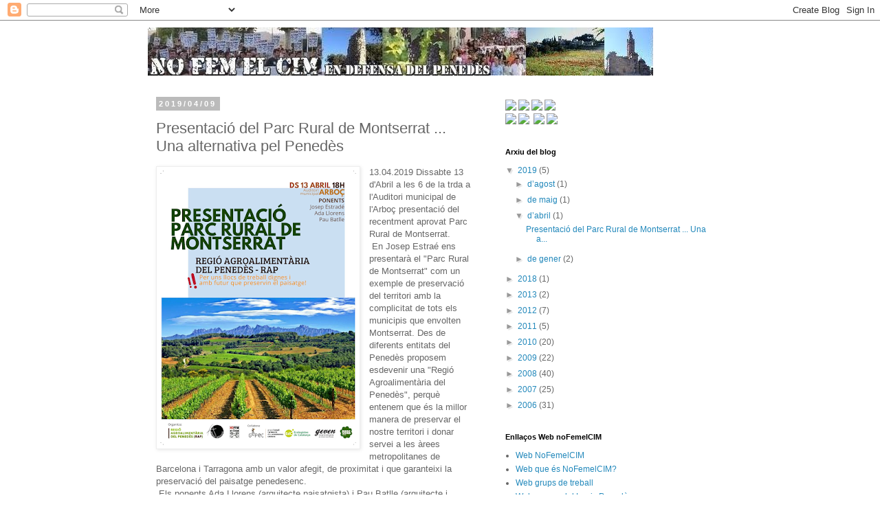

--- FILE ---
content_type: text/html; charset=UTF-8
request_url: http://www.nofemelcim.org/2019/04/presentacio-del-parc-rural-de.html
body_size: 12782
content:
<!DOCTYPE html>
<html class='v2' dir='ltr' xmlns='http://www.w3.org/1999/xhtml' xmlns:b='http://www.google.com/2005/gml/b' xmlns:data='http://www.google.com/2005/gml/data' xmlns:expr='http://www.google.com/2005/gml/expr'>
<head>
<link href='https://www.blogger.com/static/v1/widgets/335934321-css_bundle_v2.css' rel='stylesheet' type='text/css'/>
<meta content='IE=EmulateIE7' http-equiv='X-UA-Compatible'/>
<meta content='width=1100' name='viewport'/>
<meta content='text/html; charset=UTF-8' http-equiv='Content-Type'/>
<meta content='blogger' name='generator'/>
<link href='http://www.nofemelcim.org/favicon.ico' rel='icon' type='image/x-icon'/>
<link href='http://www.nofemelcim.org/2019/04/presentacio-del-parc-rural-de.html' rel='canonical'/>
<link rel="alternate" type="application/atom+xml" title="Bloc NoFemelCIM - Atom" href="http://www.nofemelcim.org/feeds/posts/default" />
<link rel="alternate" type="application/rss+xml" title="Bloc NoFemelCIM - RSS" href="http://www.nofemelcim.org/feeds/posts/default?alt=rss" />
<link rel="service.post" type="application/atom+xml" title="Bloc NoFemelCIM - Atom" href="https://www.blogger.com/feeds/33415627/posts/default" />

<link rel="alternate" type="application/atom+xml" title="Bloc NoFemelCIM - Atom" href="http://www.nofemelcim.org/feeds/781404660854165247/comments/default" />
<!--Can't find substitution for tag [blog.ieCssRetrofitLinks]-->
<link href='https://blogger.googleusercontent.com/img/b/R29vZ2xl/AVvXsEjjKN4pVzFxMI7QhbelJQFMcrXYKMCOY2M_gfl5yLLa8OOrtjNaG09E0fzN0PE2q6nGqsA62FrZM4BRT8I-4RB6bv4CEswIawP4vCaGDS2ldpSZcIoQO2QzEaICMJAE5w-gIkIX/s400/2019.04.13+Presentacio+Par+Rural+de+Montserrat.png' rel='image_src'/>
<meta content='http://www.nofemelcim.org/2019/04/presentacio-del-parc-rural-de.html' property='og:url'/>
<meta content='Presentació del Parc Rural de Montserrat ... Una alternativa pel Penedès' property='og:title'/>
<meta content='  13.04.2019 Dissabte 13 d&#39;Abril a les 6 de la trda a l&#39;Auditori municipal de l&#39;Arboç presentació del recentment aprovat Parc Rural de Monts...' property='og:description'/>
<meta content='https://blogger.googleusercontent.com/img/b/R29vZ2xl/AVvXsEjjKN4pVzFxMI7QhbelJQFMcrXYKMCOY2M_gfl5yLLa8OOrtjNaG09E0fzN0PE2q6nGqsA62FrZM4BRT8I-4RB6bv4CEswIawP4vCaGDS2ldpSZcIoQO2QzEaICMJAE5w-gIkIX/w1200-h630-p-k-no-nu/2019.04.13+Presentacio+Par+Rural+de+Montserrat.png' property='og:image'/>
<title>Bloc NoFemelCIM: Presentació del Parc Rural de Montserrat ... Una alternativa pel Penedès</title>
<style id='page-skin-1' type='text/css'><!--
/*
-----------------------------------------------
Blogger Template Style
Name:     Simple
Designer: Blogger
URL:      www.blogger.com
----------------------------------------------- */
/* Content
----------------------------------------------- */
body {
font: normal normal 12px 'Trebuchet MS', Trebuchet, Verdana, sans-serif;
color: #666666;
background: #ffffff none repeat scroll top left;
padding: 0 0 0 0;
}
html body .region-inner {
min-width: 0;
max-width: 100%;
width: auto;
}
h2 {
font-size: 22px;
}
a:link {
text-decoration:none;
color: #2288bb;
}
a:visited {
text-decoration:none;
color: #888888;
}
a:hover {
text-decoration:underline;
color: #33aaff;
}
.body-fauxcolumn-outer .fauxcolumn-inner {
background: transparent none repeat scroll top left;
_background-image: none;
}
.body-fauxcolumn-outer .cap-top {
position: absolute;
z-index: 1;
height: 400px;
width: 100%;
}
.body-fauxcolumn-outer .cap-top .cap-left {
width: 100%;
background: transparent none repeat-x scroll top left;
_background-image: none;
}
.content-outer {
-moz-box-shadow: 0 0 0 rgba(0, 0, 0, .15);
-webkit-box-shadow: 0 0 0 rgba(0, 0, 0, .15);
-goog-ms-box-shadow: 0 0 0 #333333;
box-shadow: 0 0 0 rgba(0, 0, 0, .15);
margin-bottom: 1px;
}
.content-inner {
padding: 10px 40px;
}
.content-inner {
background-color: #ffffff;
}
/* Header
----------------------------------------------- */
.header-outer {
background: transparent none repeat-x scroll 0 -400px;
_background-image: none;
}
.Header h1 {
font: normal normal 40px 'Trebuchet MS',Trebuchet,Verdana,sans-serif;
color: #000000;
text-shadow: 0 0 0 rgba(0, 0, 0, .2);
}
.Header h1 a {
color: #000000;
}
.Header .description {
font-size: 18px;
color: #000000;
}
.header-inner .Header .titlewrapper {
padding: 22px 0;
}
.header-inner .Header .descriptionwrapper {
padding: 0 0;
}
/* Tabs
----------------------------------------------- */
.tabs-inner .section:first-child {
border-top: 0 solid #dddddd;
}
.tabs-inner .section:first-child ul {
margin-top: -1px;
border-top: 1px solid #dddddd;
border-left: 1px solid #dddddd;
border-right: 1px solid #dddddd;
}
.tabs-inner .widget ul {
background: transparent none repeat-x scroll 0 -800px;
_background-image: none;
border-bottom: 1px solid #dddddd;
margin-top: 0;
margin-left: -30px;
margin-right: -30px;
}
.tabs-inner .widget li a {
display: inline-block;
padding: .6em 1em;
font: normal normal 12px 'Trebuchet MS', Trebuchet, Verdana, sans-serif;
color: #000000;
border-left: 1px solid #ffffff;
border-right: 1px solid #dddddd;
}
.tabs-inner .widget li:first-child a {
border-left: none;
}
.tabs-inner .widget li.selected a, .tabs-inner .widget li a:hover {
color: #000000;
background-color: #eeeeee;
text-decoration: none;
}
/* Columns
----------------------------------------------- */
.main-outer {
border-top: 0 solid transparent;
}
.fauxcolumn-left-outer .fauxcolumn-inner {
border-right: 1px solid transparent;
}
.fauxcolumn-right-outer .fauxcolumn-inner {
border-left: 1px solid transparent;
}
/* Headings
----------------------------------------------- */
div.widget > h2,
div.widget h2.title {
margin: 0 0 1em 0;
font: normal bold 11px 'Trebuchet MS',Trebuchet,Verdana,sans-serif;
color: #000000;
}
/* Widgets
----------------------------------------------- */
.widget .zippy {
color: #999999;
text-shadow: 2px 2px 1px rgba(0, 0, 0, .1);
}
.widget .popular-posts ul {
list-style: none;
}
/* Posts
----------------------------------------------- */
h2.date-header {
font: normal bold 11px Arial, Tahoma, Helvetica, FreeSans, sans-serif;
}
.date-header span {
background-color: #bbbbbb;
color: #ffffff;
padding: 0.4em;
letter-spacing: 3px;
margin: inherit;
}
.main-inner {
padding-top: 35px;
padding-bottom: 65px;
}
.main-inner .column-center-inner {
padding: 0 0;
}
.main-inner .column-center-inner .section {
margin: 0 1em;
}
.post {
margin: 0 0 45px 0;
}
h3.post-title, .comments h4 {
font: normal normal 22px 'Trebuchet MS',Trebuchet,Verdana,sans-serif;
margin: .75em 0 0;
}
.post-body {
font-size: 110%;
line-height: 1.4;
position: relative;
}
.post-body img, .post-body .tr-caption-container, .Profile img, .Image img,
.BlogList .item-thumbnail img {
padding: 2px;
background: #ffffff;
border: 1px solid #eeeeee;
-moz-box-shadow: 1px 1px 5px rgba(0, 0, 0, .1);
-webkit-box-shadow: 1px 1px 5px rgba(0, 0, 0, .1);
box-shadow: 1px 1px 5px rgba(0, 0, 0, .1);
}
.post-body img, .post-body .tr-caption-container {
padding: 5px;
}
.post-body .tr-caption-container {
color: #666666;
}
.post-body .tr-caption-container img {
padding: 0;
background: transparent;
border: none;
-moz-box-shadow: 0 0 0 rgba(0, 0, 0, .1);
-webkit-box-shadow: 0 0 0 rgba(0, 0, 0, .1);
box-shadow: 0 0 0 rgba(0, 0, 0, .1);
}
.post-header {
margin: 0 0 1.5em;
line-height: 1.6;
font-size: 90%;
}
.post-footer {
margin: 20px -2px 0;
padding: 5px 10px;
color: #666666;
background-color: #eeeeee;
border-bottom: 1px solid #eeeeee;
line-height: 1.6;
font-size: 90%;
}
#comments .comment-author {
padding-top: 1.5em;
border-top: 1px solid transparent;
background-position: 0 1.5em;
}
#comments .comment-author:first-child {
padding-top: 0;
border-top: none;
}
.avatar-image-container {
margin: .2em 0 0;
}
#comments .avatar-image-container img {
border: 1px solid #eeeeee;
}
/* Comments
----------------------------------------------- */
.comments .comments-content .icon.blog-author {
background-repeat: no-repeat;
background-image: url([data-uri]);
}
.comments .comments-content .loadmore a {
border-top: 1px solid #999999;
border-bottom: 1px solid #999999;
}
.comments .comment-thread.inline-thread {
background-color: #eeeeee;
}
.comments .continue {
border-top: 2px solid #999999;
}
/* Accents
---------------------------------------------- */
.section-columns td.columns-cell {
border-left: 1px solid transparent;
}
.blog-pager {
background: transparent url(http://www.blogblog.com/1kt/simple/paging_dot.png) repeat-x scroll top center;
}
.blog-pager-older-link, .home-link,
.blog-pager-newer-link {
background-color: #ffffff;
padding: 5px;
}
.footer-outer {
border-top: 1px dashed #bbbbbb;
}
/* Mobile
----------------------------------------------- */
body.mobile  {
background-size: auto;
}
.mobile .body-fauxcolumn-outer {
background: transparent none repeat scroll top left;
}
.mobile .body-fauxcolumn-outer .cap-top {
background-size: 100% auto;
}
.mobile .content-outer {
-webkit-box-shadow: 0 0 3px rgba(0, 0, 0, .15);
box-shadow: 0 0 3px rgba(0, 0, 0, .15);
}
.mobile .tabs-inner .widget ul {
margin-left: 0;
margin-right: 0;
}
.mobile .post {
margin: 0;
}
.mobile .main-inner .column-center-inner .section {
margin: 0;
}
.mobile .date-header span {
padding: 0.1em 10px;
margin: 0 -10px;
}
.mobile h3.post-title {
margin: 0;
}
.mobile .blog-pager {
background: transparent none no-repeat scroll top center;
}
.mobile .footer-outer {
border-top: none;
}
.mobile .main-inner, .mobile .footer-inner {
background-color: #ffffff;
}
.mobile-index-contents {
color: #666666;
}
.mobile-link-button {
background-color: #2288bb;
}
.mobile-link-button a:link, .mobile-link-button a:visited {
color: #ffffff;
}
.mobile .tabs-inner .section:first-child {
border-top: none;
}
.mobile .tabs-inner .PageList .widget-content {
background-color: #eeeeee;
color: #000000;
border-top: 1px solid #dddddd;
border-bottom: 1px solid #dddddd;
}
.mobile .tabs-inner .PageList .widget-content .pagelist-arrow {
border-left: 1px solid #dddddd;
}

--></style>
<style id='template-skin-1' type='text/css'><!--
body {
min-width: 930px;
}
.content-outer, .content-fauxcolumn-outer, .region-inner {
min-width: 930px;
max-width: 930px;
_width: 930px;
}
.main-inner .columns {
padding-left: 0;
padding-right: 360px;
}
.main-inner .fauxcolumn-center-outer {
left: 0;
right: 360px;
/* IE6 does not respect left and right together */
_width: expression(this.parentNode.offsetWidth -
parseInt("0") -
parseInt("360px") + 'px');
}
.main-inner .fauxcolumn-left-outer {
width: 0;
}
.main-inner .fauxcolumn-right-outer {
width: 360px;
}
.main-inner .column-left-outer {
width: 0;
right: 100%;
margin-left: -0;
}
.main-inner .column-right-outer {
width: 360px;
margin-right: -360px;
}
#layout {
min-width: 0;
}
#layout .content-outer {
min-width: 0;
width: 800px;
}
#layout .region-inner {
min-width: 0;
width: auto;
}
--></style>
<link href='http://sites.google.com/site/nofemelcim2/_/rsrc/1293911875251/home2006/favicon.ico' rel='shortcut icon'/>
<link href='http://sites.google.com/site/nofemelcim2/_/rsrc/1293911875251/home2006/favicon.ico' rel='shortcut icon' type='image/vnd.microsoft.icon'/>
<link href='http://sites.google.com/site/nofemelcim2/_/rsrc/1293911875251/home2006/favicon.ico' rel='icon'/>
<link href='http://sites.google.com/site/nofemelcim2/_/rsrc/1293911875251/home2006/favicon.ico' rel='icon' type='image/vnd.microsoft.icon'/>
<link href='https://www.blogger.com/dyn-css/authorization.css?targetBlogID=33415627&amp;zx=7bf92d33-3e69-41fa-9ad5-b1c82c22110f' media='none' onload='if(media!=&#39;all&#39;)media=&#39;all&#39;' rel='stylesheet'/><noscript><link href='https://www.blogger.com/dyn-css/authorization.css?targetBlogID=33415627&amp;zx=7bf92d33-3e69-41fa-9ad5-b1c82c22110f' rel='stylesheet'/></noscript>
<meta name='google-adsense-platform-account' content='ca-host-pub-1556223355139109'/>
<meta name='google-adsense-platform-domain' content='blogspot.com'/>

</head>
<body class='loading variant-simplysimple'>
<div class='navbar section' id='navbar'><div class='widget Navbar' data-version='1' id='Navbar1'><script type="text/javascript">
    function setAttributeOnload(object, attribute, val) {
      if(window.addEventListener) {
        window.addEventListener('load',
          function(){ object[attribute] = val; }, false);
      } else {
        window.attachEvent('onload', function(){ object[attribute] = val; });
      }
    }
  </script>
<div id="navbar-iframe-container"></div>
<script type="text/javascript" src="https://apis.google.com/js/platform.js"></script>
<script type="text/javascript">
      gapi.load("gapi.iframes:gapi.iframes.style.bubble", function() {
        if (gapi.iframes && gapi.iframes.getContext) {
          gapi.iframes.getContext().openChild({
              url: 'https://www.blogger.com/navbar/33415627?po\x3d781404660854165247\x26origin\x3dhttp://www.nofemelcim.org',
              where: document.getElementById("navbar-iframe-container"),
              id: "navbar-iframe"
          });
        }
      });
    </script><script type="text/javascript">
(function() {
var script = document.createElement('script');
script.type = 'text/javascript';
script.src = '//pagead2.googlesyndication.com/pagead/js/google_top_exp.js';
var head = document.getElementsByTagName('head')[0];
if (head) {
head.appendChild(script);
}})();
</script>
</div></div>
<div class='body-fauxcolumns'>
<div class='fauxcolumn-outer body-fauxcolumn-outer'>
<div class='cap-top'>
<div class='cap-left'></div>
<div class='cap-right'></div>
</div>
<div class='fauxborder-left'>
<div class='fauxborder-right'></div>
<div class='fauxcolumn-inner'>
</div>
</div>
<div class='cap-bottom'>
<div class='cap-left'></div>
<div class='cap-right'></div>
</div>
</div>
</div>
<div class='content'>
<div class='content-fauxcolumns'>
<div class='fauxcolumn-outer content-fauxcolumn-outer'>
<div class='cap-top'>
<div class='cap-left'></div>
<div class='cap-right'></div>
</div>
<div class='fauxborder-left'>
<div class='fauxborder-right'></div>
<div class='fauxcolumn-inner'>
</div>
</div>
<div class='cap-bottom'>
<div class='cap-left'></div>
<div class='cap-right'></div>
</div>
</div>
</div>
<div class='content-outer'>
<div class='content-cap-top cap-top'>
<div class='cap-left'></div>
<div class='cap-right'></div>
</div>
<div class='fauxborder-left content-fauxborder-left'>
<div class='fauxborder-right content-fauxborder-right'></div>
<div class='content-inner'>
<header>
<div class='header-outer'>
<div class='header-cap-top cap-top'>
<div class='cap-left'></div>
<div class='cap-right'></div>
</div>
<div class='fauxborder-left header-fauxborder-left'>
<div class='fauxborder-right header-fauxborder-right'></div>
<div class='region-inner header-inner'>
<div class='header section' id='header'><div class='widget Header' data-version='1' id='Header1'>
<div id='header-inner'>
<a href='http://www.nofemelcim.org/' style='display: block'>
<img alt='Bloc NoFemelCIM' height='70px; ' id='Header1_headerimg' src='https://blogger.googleusercontent.com/img/b/R29vZ2xl/AVvXsEh8uBxvwNq1luBQPRb6pvAk0YTedRw8XHncKctedIeJVDMvuOCNGuGu7VKCwtrYTUXvYKtPwmiVB6QLTynTdnWOUmQtx7K9NkNuRHSipIFiBPCxahg0KtVNcYd1wRRpB3Xo30eg/s740/customLogo.gif' style='display: block' width='735px; '/>
</a>
</div>
</div></div>
</div>
</div>
<div class='header-cap-bottom cap-bottom'>
<div class='cap-left'></div>
<div class='cap-right'></div>
</div>
</div>
</header>
<div class='tabs-outer'>
<div class='tabs-cap-top cap-top'>
<div class='cap-left'></div>
<div class='cap-right'></div>
</div>
<div class='fauxborder-left tabs-fauxborder-left'>
<div class='fauxborder-right tabs-fauxborder-right'></div>
<div class='region-inner tabs-inner'>
<div class='tabs no-items section' id='crosscol'></div>
<div class='tabs no-items section' id='crosscol-overflow'></div>
</div>
</div>
<div class='tabs-cap-bottom cap-bottom'>
<div class='cap-left'></div>
<div class='cap-right'></div>
</div>
</div>
<div class='main-outer'>
<div class='main-cap-top cap-top'>
<div class='cap-left'></div>
<div class='cap-right'></div>
</div>
<div class='fauxborder-left main-fauxborder-left'>
<div class='fauxborder-right main-fauxborder-right'></div>
<div class='region-inner main-inner'>
<div class='columns fauxcolumns'>
<div class='fauxcolumn-outer fauxcolumn-center-outer'>
<div class='cap-top'>
<div class='cap-left'></div>
<div class='cap-right'></div>
</div>
<div class='fauxborder-left'>
<div class='fauxborder-right'></div>
<div class='fauxcolumn-inner'>
</div>
</div>
<div class='cap-bottom'>
<div class='cap-left'></div>
<div class='cap-right'></div>
</div>
</div>
<div class='fauxcolumn-outer fauxcolumn-left-outer'>
<div class='cap-top'>
<div class='cap-left'></div>
<div class='cap-right'></div>
</div>
<div class='fauxborder-left'>
<div class='fauxborder-right'></div>
<div class='fauxcolumn-inner'>
</div>
</div>
<div class='cap-bottom'>
<div class='cap-left'></div>
<div class='cap-right'></div>
</div>
</div>
<div class='fauxcolumn-outer fauxcolumn-right-outer'>
<div class='cap-top'>
<div class='cap-left'></div>
<div class='cap-right'></div>
</div>
<div class='fauxborder-left'>
<div class='fauxborder-right'></div>
<div class='fauxcolumn-inner'>
</div>
</div>
<div class='cap-bottom'>
<div class='cap-left'></div>
<div class='cap-right'></div>
</div>
</div>
<!-- corrects IE6 width calculation -->
<div class='columns-inner'>
<div class='column-center-outer'>
<div class='column-center-inner'>
<div class='main section' id='main'><div class='widget Blog' data-version='1' id='Blog1'>
<div class='blog-posts hfeed'>

          <div class="date-outer">
        
<h2 class='date-header'><span>2019/04/09</span></h2>

          <div class="date-posts">
        
<div class='post-outer'>
<div class='post hentry uncustomized-post-template' itemprop='blogPost' itemscope='itemscope' itemtype='http://schema.org/BlogPosting'>
<meta content='https://blogger.googleusercontent.com/img/b/R29vZ2xl/AVvXsEjjKN4pVzFxMI7QhbelJQFMcrXYKMCOY2M_gfl5yLLa8OOrtjNaG09E0fzN0PE2q6nGqsA62FrZM4BRT8I-4RB6bv4CEswIawP4vCaGDS2ldpSZcIoQO2QzEaICMJAE5w-gIkIX/s400/2019.04.13+Presentacio+Par+Rural+de+Montserrat.png' itemprop='image_url'/>
<meta content='33415627' itemprop='blogId'/>
<meta content='781404660854165247' itemprop='postId'/>
<a name='781404660854165247'></a>
<h3 class='post-title entry-title' itemprop='name'>
Presentació del Parc Rural de Montserrat ... Una alternativa pel Penedès
</h3>
<div class='post-header'>
<div class='post-header-line-1'></div>
</div>
<div class='post-body entry-content' id='post-body-781404660854165247' itemprop='description articleBody'>
<div class="separator" style="clear: both; text-align: center;">
<a href="https://blogger.googleusercontent.com/img/b/R29vZ2xl/AVvXsEjjKN4pVzFxMI7QhbelJQFMcrXYKMCOY2M_gfl5yLLa8OOrtjNaG09E0fzN0PE2q6nGqsA62FrZM4BRT8I-4RB6bv4CEswIawP4vCaGDS2ldpSZcIoQO2QzEaICMJAE5w-gIkIX/s1600/2019.04.13+Presentacio+Par+Rural+de+Montserrat.png" imageanchor="1" style="clear: left; float: left; margin-bottom: 1em; margin-right: 1em;"><img border="0" data-original-height="1600" data-original-width="1140" height="400" src="https://blogger.googleusercontent.com/img/b/R29vZ2xl/AVvXsEjjKN4pVzFxMI7QhbelJQFMcrXYKMCOY2M_gfl5yLLa8OOrtjNaG09E0fzN0PE2q6nGqsA62FrZM4BRT8I-4RB6bv4CEswIawP4vCaGDS2ldpSZcIoQO2QzEaICMJAE5w-gIkIX/s400/2019.04.13+Presentacio+Par+Rural+de+Montserrat.png" width="285" /></a></div>
13.04.2019 Dissabte 13 d'Abril a les 6 de la trda a l'Auditori municipal de l'Arboç presentació del recentment aprovat Parc Rural de Montserrat.<br />
&nbsp;En Josep Estraé ens presentarà el "Parc Rural de Montserrat" com un exemple de preservació del territori amb la complicitat de tots els municipis que envolten Montserrat. Des de diferents entitats del Penedès proposem esdevenir una "Regió Agroalimentària del Penedès", perquè entenem que és la millor manera de preservar el nostre territori i donar servei a les àrees metropolitanes de Barcelona i Tarragona amb un valor afegit, de proximitat i que garanteixi la preservació del paisatge penedesenc.<br />
&nbsp;Els ponents Ada Llorens (arquitecte paisatgista) i Pau Batlle (arquitecte i membre de la plataforma ciutadana No Fem el CIM) ens exposaran els avantatges que pot comportar la creació d&#8217;una regió agroalimentària del Penedès, per desenvolupar una activitat en el territori respectuosa amb el paisatge dels espais agraris i forestals penedesencs. Proposaran que el futur del Penedès passi per ser l&#8217;espai de producció agroalimentària per a les àrees metropolitanes de Barcelona i Tarragona, promocionant els conceptes de proximitat, qualitat, desenvolupament respectuós amb l&#8217;entorn i la potenciació de l&#8217;enoturisme. Entenem que d&#8217;aquesta manera podríem evitar que el Penedès es convertís en un espai dedicat a la logística, amb llocs de treball pocs qualificats i només com a zona de pas d&#8217;infraestructures.<br />
<br />
<b>&nbsp;Amb els ponents:</b><br />
- Josep Estradé (impulsor parc rural de Montserrat)<br />
&nbsp;- Ada Llorens (arquitecte paisatgista)<br />
&nbsp;- Pau Batlle (arquitecte i activista de NoFemelCIM)<br />
<br />
<a href="https://blogger.googleusercontent.com/img/b/R29vZ2xl/AVvXsEhJHsKOMplo0J-Sl652rcWBwxJabrpBywasoLPo5gZ4Vd0S1gxF3-vBg8HZukNQT-ANRQ20EQZvbgdYN1So_KZ_R_g04NsUk7zp-uG3H8eJZP1rG6LETvsJ1xJTx6HEx0j2pxXd/s1600/RAP+-+Regio+Agroalimentaria+del+Penedes3.JPG" imageanchor="1" style="clear: left; float: left; margin-bottom: 1em; margin-right: 1em;"><img border="0" data-original-height="196" data-original-width="364" height="171" src="https://blogger.googleusercontent.com/img/b/R29vZ2xl/AVvXsEhJHsKOMplo0J-Sl652rcWBwxJabrpBywasoLPo5gZ4Vd0S1gxF3-vBg8HZukNQT-ANRQ20EQZvbgdYN1So_KZ_R_g04NsUk7zp-uG3H8eJZP1rG6LETvsJ1xJTx6HEx0j2pxXd/s320/RAP+-+Regio+Agroalimentaria+del+Penedes3.JPG" width="320" /></a><br />
<b>Organitza:</b><br />
- RAP (Regió Agroalimentària del Penedès)<br />
- Ateneu Arbocenc<br />
- No Fem el CIM<br />
<b>&nbsp;Col&#183;labora:</b><br />
&nbsp;- EdC (Ecologistes de Catalunya)<br />
- Bosc Verd (Col&#183;lectiu Ecologista de l'Alt Penedès)<br />
- Geven (Grup d'Ecologistes del Vendrell i el Baix Penedès)<br />
- GEPEC (Grup d'Estudi i Protecció dels Ecosistemes Catalans)
<div style='clear: both;'></div>
</div>
<div class='post-footer'>
<div class='post-footer-line post-footer-line-1'>
<span class='post-author vcard'>
Publicat per
<span class='fn' itemprop='author' itemscope='itemscope' itemtype='http://schema.org/Person'>
<meta content='https://www.blogger.com/profile/09612722205828955374' itemprop='url'/>
<a class='g-profile' href='https://www.blogger.com/profile/09612722205828955374' rel='author' title='author profile'>
<span itemprop='name'>No Fem el CIM</span>
</a>
</span>
</span>
<span class='post-timestamp'>
a
<meta content='http://www.nofemelcim.org/2019/04/presentacio-del-parc-rural-de.html' itemprop='url'/>
<a class='timestamp-link' href='http://www.nofemelcim.org/2019/04/presentacio-del-parc-rural-de.html' rel='bookmark' title='permanent link'><abbr class='published' itemprop='datePublished' title='2019-04-09T22:27:00Z'>10:27 p.&#8239;m.</abbr></a>
</span>
<span class='post-comment-link'>
</span>
<span class='post-icons'>
<span class='item-control blog-admin pid-1530251480'>
<a href='https://www.blogger.com/post-edit.g?blogID=33415627&postID=781404660854165247&from=pencil' title='Modificar el missatge'>
<img alt='' class='icon-action' height='18' src='https://resources.blogblog.com/img/icon18_edit_allbkg.gif' width='18'/>
</a>
</span>
</span>
<div class='post-share-buttons goog-inline-block'>
<a class='goog-inline-block share-button sb-email' href='https://www.blogger.com/share-post.g?blogID=33415627&postID=781404660854165247&target=email' target='_blank' title='Envia per correu electrònic'><span class='share-button-link-text'>Envia per correu electrònic</span></a><a class='goog-inline-block share-button sb-blog' href='https://www.blogger.com/share-post.g?blogID=33415627&postID=781404660854165247&target=blog' onclick='window.open(this.href, "_blank", "height=270,width=475"); return false;' target='_blank' title='BlogThis!'><span class='share-button-link-text'>BlogThis!</span></a><a class='goog-inline-block share-button sb-twitter' href='https://www.blogger.com/share-post.g?blogID=33415627&postID=781404660854165247&target=twitter' target='_blank' title='Comparteix a X'><span class='share-button-link-text'>Comparteix a X</span></a><a class='goog-inline-block share-button sb-facebook' href='https://www.blogger.com/share-post.g?blogID=33415627&postID=781404660854165247&target=facebook' onclick='window.open(this.href, "_blank", "height=430,width=640"); return false;' target='_blank' title='Comparteix a Facebook'><span class='share-button-link-text'>Comparteix a Facebook</span></a><a class='goog-inline-block share-button sb-pinterest' href='https://www.blogger.com/share-post.g?blogID=33415627&postID=781404660854165247&target=pinterest' target='_blank' title='Comparteix a Pinterest'><span class='share-button-link-text'>Comparteix a Pinterest</span></a>
</div>
</div>
<div class='post-footer-line post-footer-line-2'>
<span class='post-labels'>
Etiquetes de comentaris:
<a href='http://www.nofemelcim.org/search/label/Arbo%C3%A7' rel='tag'>Arboç</a>,
<a href='http://www.nofemelcim.org/search/label/Banyeres' rel='tag'>Banyeres</a>,
<a href='http://www.nofemelcim.org/search/label/Catalonia' rel='tag'>Catalonia</a>,
<a href='http://www.nofemelcim.org/search/label/Catalunya' rel='tag'>Catalunya</a>,
<a href='http://www.nofemelcim.org/search/label/CUP' rel='tag'>CUP</a>,
<a href='http://www.nofemelcim.org/search/label/ERC' rel='tag'>ERC</a>,
<a href='http://www.nofemelcim.org/search/label/Europe' rel='tag'>Europe</a>,
<a href='http://www.nofemelcim.org/search/label/ICV' rel='tag'>ICV</a>,
<a href='http://www.nofemelcim.org/search/label/LOGIS' rel='tag'>LOGIS</a>,
<a href='http://www.nofemelcim.org/search/label/Logistica' rel='tag'>Logistica</a>,
<a href='http://www.nofemelcim.org/search/label/Logistics' rel='tag'>Logistics</a>,
<a href='http://www.nofemelcim.org/search/label/Mediterranian' rel='tag'>Mediterranian</a>,
<a href='http://www.nofemelcim.org/search/label/NoFemelCIM' rel='tag'>NoFemelCIM</a>,
<a href='http://www.nofemelcim.org/search/label/PDeCAT' rel='tag'>PDeCAT</a>,
<a href='http://www.nofemelcim.org/search/label/Penedes' rel='tag'>Penedes</a>,
<a href='http://www.nofemelcim.org/search/label/PSC' rel='tag'>PSC</a>,
<a href='http://www.nofemelcim.org/search/label/Vendrell' rel='tag'>Vendrell</a>,
<a href='http://www.nofemelcim.org/search/label/Vilafranca' rel='tag'>Vilafranca</a>
</span>
</div>
<div class='post-footer-line post-footer-line-3'>
<span class='post-location'>
Ubicació:
<a href='https://maps.google.com/maps?q=43720+L%26%2339;Arbo%C3%A7,+Tarragona,+Spain@41.2659877,1.6020336999999927&z=10' target='_blank'>43720 L&#39;Arboç, Tarragona, Spain</a>
</span>
</div>
</div>
</div>
<div class='comments' id='comments'>
<a name='comments'></a>
<h4>Cap comentari:</h4>
<div id='Blog1_comments-block-wrapper'>
<dl class='avatar-comment-indent' id='comments-block'>
</dl>
</div>
<p class='comment-footer'>
<a href='https://www.blogger.com/comment/fullpage/post/33415627/781404660854165247' onclick=''>Publica un comentari a l'entrada</a>
</p>
</div>
</div>

        </div></div>
      
</div>
<div class='blog-pager' id='blog-pager'>
<span id='blog-pager-newer-link'>
<a class='blog-pager-newer-link' href='http://www.nofemelcim.org/2019/05/lalt-penedes-amb-la-regio-agraria-del.html' id='Blog1_blog-pager-newer-link' title='Entrada més recent'>Entrada més recent</a>
</span>
<span id='blog-pager-older-link'>
<a class='blog-pager-older-link' href='http://www.nofemelcim.org/2019/01/nofemelcim-exigeix-un-espai-agrari.html' id='Blog1_blog-pager-older-link' title='Entrada més antiga'>Entrada més antiga</a>
</span>
<a class='home-link' href='http://www.nofemelcim.org/'>Inici</a>
</div>
<div class='clear'></div>
<div class='post-feeds'>
<div class='feed-links'>
Subscriure's a:
<a class='feed-link' href='http://www.nofemelcim.org/feeds/781404660854165247/comments/default' target='_blank' type='application/atom+xml'>Comentaris del missatge (Atom)</a>
</div>
</div>
</div></div>
</div>
</div>
<div class='column-left-outer'>
<div class='column-left-inner'>
<aside>
</aside>
</div>
</div>
<div class='column-right-outer'>
<div class='column-right-inner'>
<aside>
<div class='sidebar section' id='sidebar-right-1'><div class='widget HTML' data-version='1' id='HTML1'>
<div class='widget-content'>
<div style="display: block; text-align: left;"><div style="display: block; text-align: left;"><a href="http://www.new.facebook.com/pages/Plataforma-NoFemelCIM/38020358676" rel="nofollow" style="color: rgb(40, 61, 136);" target="_blank"><img src="http://sites.google.com/site/nofemelcim2/_/rsrc/1271521039137/home2006/24_facebook.png" style="border-width: 0px; padding: 0px;" border="0" /></a>&nbsp;<div style="display: inline ! important; text-align: left;"><a href="http://www.youtube.com/nofemelcim" style="color: rgb(40, 61, 136);" target="_blank"><img src="http://sites.google.com/site/nofemelcim2/_/rsrc/1271521120107/home2006/24_youtube.png" style="border-width: 0px; padding: 0px;" border="0" /></a>&nbsp;<span style="color: rgb(51, 51, 153);"><div style="display: inline ! important; text-align: left;"><a href="http://nofemelcim.blogspot.com/" style="color: rgb(68, 90, 169);" target="_blank"><img src="http://sites.google.com/site/nofemelcim2/_/rsrc/1271520824512/home2006/24_blogger.jpg" style="border-width: 0px; padding: 0px;" border="0" /></a>&nbsp;<a href="http://www.flickr.com/photos/7690446@N05/tags/nofemelcim" target="_blank" rel="nofollow"><img src="http://sites.google.com/site/nofemelcim2/_/rsrc/1291073114969/home/flickr_logo.PNG" border="0" /></a></div></span></div></div><div style="display: block; text-align: left;"><span style="color: rgb(51, 51, 153);"><span style="color: rgb(51, 51, 153);"><a href="http://nofemelcim.blogspot.com/feeds/posts/default?alt=rss" rel="nofollow" style="color: rgb(68, 90, 169);" target="_blank"><img src="http://sites.google.com/site/nofemelcim2/_/rsrc/1271520930824/home2006/24_rss.png" style="border-width: 0px; padding: 0px;" border="0" /></a></span></span>&nbsp;<a href="http://www.twitter.com/nofemelcim/" target="_blank" rel="nofollow"><img src="http://sites.google.com/site/nofemelcim2/_/rsrc/1290984739921/home/logo_twitter.PNG" style="border-width: 0px; padding: 0px;" border="0" /></a>&nbsp;&nbsp;<span style="color: rgb(51, 51, 153);"><a href="http://ca.wikipedia.org/wiki/Plataforma_No_fem_el_CIM" rel="nofollow" style="color: rgb(68, 90, 169);" target="_blank"><img src="http://sites.google.com/site/nofemelcim2/_/rsrc/1271521383954/home2006/24_wikipedia.gif" style="border-width: 0px; padding: 0px;" border="0" /></a>&nbsp;</span><a href="http://www.vimeo.com/user5306421/videos" target="_blank" rel="nofollow"><img src="http://sites.google.com/site/nofemelcim2/_/rsrc/1291073336736/home/vimeo_logo.PNG" border="0" /></a></div></div>
</div>
<div class='clear'></div>
</div><div class='widget BlogArchive' data-version='1' id='BlogArchive1'>
<h2>Arxiu del blog</h2>
<div class='widget-content'>
<div id='ArchiveList'>
<div id='BlogArchive1_ArchiveList'>
<ul class='hierarchy'>
<li class='archivedate expanded'>
<a class='toggle' href='javascript:void(0)'>
<span class='zippy toggle-open'>

        &#9660;&#160;
      
</span>
</a>
<a class='post-count-link' href='http://www.nofemelcim.org/2019/'>
2019
</a>
<span class='post-count' dir='ltr'>(5)</span>
<ul class='hierarchy'>
<li class='archivedate collapsed'>
<a class='toggle' href='javascript:void(0)'>
<span class='zippy'>

        &#9658;&#160;
      
</span>
</a>
<a class='post-count-link' href='http://www.nofemelcim.org/2019/08/'>
d&#8217;agost
</a>
<span class='post-count' dir='ltr'>(1)</span>
</li>
</ul>
<ul class='hierarchy'>
<li class='archivedate collapsed'>
<a class='toggle' href='javascript:void(0)'>
<span class='zippy'>

        &#9658;&#160;
      
</span>
</a>
<a class='post-count-link' href='http://www.nofemelcim.org/2019/05/'>
de maig
</a>
<span class='post-count' dir='ltr'>(1)</span>
</li>
</ul>
<ul class='hierarchy'>
<li class='archivedate expanded'>
<a class='toggle' href='javascript:void(0)'>
<span class='zippy toggle-open'>

        &#9660;&#160;
      
</span>
</a>
<a class='post-count-link' href='http://www.nofemelcim.org/2019/04/'>
d&#8217;abril
</a>
<span class='post-count' dir='ltr'>(1)</span>
<ul class='posts'>
<li><a href='http://www.nofemelcim.org/2019/04/presentacio-del-parc-rural-de.html'>Presentació del Parc Rural de Montserrat ... Una a...</a></li>
</ul>
</li>
</ul>
<ul class='hierarchy'>
<li class='archivedate collapsed'>
<a class='toggle' href='javascript:void(0)'>
<span class='zippy'>

        &#9658;&#160;
      
</span>
</a>
<a class='post-count-link' href='http://www.nofemelcim.org/2019/01/'>
de gener
</a>
<span class='post-count' dir='ltr'>(2)</span>
</li>
</ul>
</li>
</ul>
<ul class='hierarchy'>
<li class='archivedate collapsed'>
<a class='toggle' href='javascript:void(0)'>
<span class='zippy'>

        &#9658;&#160;
      
</span>
</a>
<a class='post-count-link' href='http://www.nofemelcim.org/2018/'>
2018
</a>
<span class='post-count' dir='ltr'>(1)</span>
<ul class='hierarchy'>
<li class='archivedate collapsed'>
<a class='toggle' href='javascript:void(0)'>
<span class='zippy'>

        &#9658;&#160;
      
</span>
</a>
<a class='post-count-link' href='http://www.nofemelcim.org/2018/11/'>
de novembre
</a>
<span class='post-count' dir='ltr'>(1)</span>
</li>
</ul>
</li>
</ul>
<ul class='hierarchy'>
<li class='archivedate collapsed'>
<a class='toggle' href='javascript:void(0)'>
<span class='zippy'>

        &#9658;&#160;
      
</span>
</a>
<a class='post-count-link' href='http://www.nofemelcim.org/2013/'>
2013
</a>
<span class='post-count' dir='ltr'>(2)</span>
<ul class='hierarchy'>
<li class='archivedate collapsed'>
<a class='toggle' href='javascript:void(0)'>
<span class='zippy'>

        &#9658;&#160;
      
</span>
</a>
<a class='post-count-link' href='http://www.nofemelcim.org/2013/09/'>
de setembre
</a>
<span class='post-count' dir='ltr'>(2)</span>
</li>
</ul>
</li>
</ul>
<ul class='hierarchy'>
<li class='archivedate collapsed'>
<a class='toggle' href='javascript:void(0)'>
<span class='zippy'>

        &#9658;&#160;
      
</span>
</a>
<a class='post-count-link' href='http://www.nofemelcim.org/2012/'>
2012
</a>
<span class='post-count' dir='ltr'>(7)</span>
<ul class='hierarchy'>
<li class='archivedate collapsed'>
<a class='toggle' href='javascript:void(0)'>
<span class='zippy'>

        &#9658;&#160;
      
</span>
</a>
<a class='post-count-link' href='http://www.nofemelcim.org/2012/11/'>
de novembre
</a>
<span class='post-count' dir='ltr'>(1)</span>
</li>
</ul>
<ul class='hierarchy'>
<li class='archivedate collapsed'>
<a class='toggle' href='javascript:void(0)'>
<span class='zippy'>

        &#9658;&#160;
      
</span>
</a>
<a class='post-count-link' href='http://www.nofemelcim.org/2012/05/'>
de maig
</a>
<span class='post-count' dir='ltr'>(1)</span>
</li>
</ul>
<ul class='hierarchy'>
<li class='archivedate collapsed'>
<a class='toggle' href='javascript:void(0)'>
<span class='zippy'>

        &#9658;&#160;
      
</span>
</a>
<a class='post-count-link' href='http://www.nofemelcim.org/2012/04/'>
d&#8217;abril
</a>
<span class='post-count' dir='ltr'>(2)</span>
</li>
</ul>
<ul class='hierarchy'>
<li class='archivedate collapsed'>
<a class='toggle' href='javascript:void(0)'>
<span class='zippy'>

        &#9658;&#160;
      
</span>
</a>
<a class='post-count-link' href='http://www.nofemelcim.org/2012/03/'>
de març
</a>
<span class='post-count' dir='ltr'>(1)</span>
</li>
</ul>
<ul class='hierarchy'>
<li class='archivedate collapsed'>
<a class='toggle' href='javascript:void(0)'>
<span class='zippy'>

        &#9658;&#160;
      
</span>
</a>
<a class='post-count-link' href='http://www.nofemelcim.org/2012/02/'>
de febrer
</a>
<span class='post-count' dir='ltr'>(1)</span>
</li>
</ul>
<ul class='hierarchy'>
<li class='archivedate collapsed'>
<a class='toggle' href='javascript:void(0)'>
<span class='zippy'>

        &#9658;&#160;
      
</span>
</a>
<a class='post-count-link' href='http://www.nofemelcim.org/2012/01/'>
de gener
</a>
<span class='post-count' dir='ltr'>(1)</span>
</li>
</ul>
</li>
</ul>
<ul class='hierarchy'>
<li class='archivedate collapsed'>
<a class='toggle' href='javascript:void(0)'>
<span class='zippy'>

        &#9658;&#160;
      
</span>
</a>
<a class='post-count-link' href='http://www.nofemelcim.org/2011/'>
2011
</a>
<span class='post-count' dir='ltr'>(5)</span>
<ul class='hierarchy'>
<li class='archivedate collapsed'>
<a class='toggle' href='javascript:void(0)'>
<span class='zippy'>

        &#9658;&#160;
      
</span>
</a>
<a class='post-count-link' href='http://www.nofemelcim.org/2011/12/'>
de desembre
</a>
<span class='post-count' dir='ltr'>(1)</span>
</li>
</ul>
<ul class='hierarchy'>
<li class='archivedate collapsed'>
<a class='toggle' href='javascript:void(0)'>
<span class='zippy'>

        &#9658;&#160;
      
</span>
</a>
<a class='post-count-link' href='http://www.nofemelcim.org/2011/11/'>
de novembre
</a>
<span class='post-count' dir='ltr'>(1)</span>
</li>
</ul>
<ul class='hierarchy'>
<li class='archivedate collapsed'>
<a class='toggle' href='javascript:void(0)'>
<span class='zippy'>

        &#9658;&#160;
      
</span>
</a>
<a class='post-count-link' href='http://www.nofemelcim.org/2011/10/'>
d&#8217;octubre
</a>
<span class='post-count' dir='ltr'>(2)</span>
</li>
</ul>
<ul class='hierarchy'>
<li class='archivedate collapsed'>
<a class='toggle' href='javascript:void(0)'>
<span class='zippy'>

        &#9658;&#160;
      
</span>
</a>
<a class='post-count-link' href='http://www.nofemelcim.org/2011/07/'>
de juliol
</a>
<span class='post-count' dir='ltr'>(1)</span>
</li>
</ul>
</li>
</ul>
<ul class='hierarchy'>
<li class='archivedate collapsed'>
<a class='toggle' href='javascript:void(0)'>
<span class='zippy'>

        &#9658;&#160;
      
</span>
</a>
<a class='post-count-link' href='http://www.nofemelcim.org/2010/'>
2010
</a>
<span class='post-count' dir='ltr'>(20)</span>
<ul class='hierarchy'>
<li class='archivedate collapsed'>
<a class='toggle' href='javascript:void(0)'>
<span class='zippy'>

        &#9658;&#160;
      
</span>
</a>
<a class='post-count-link' href='http://www.nofemelcim.org/2010/12/'>
de desembre
</a>
<span class='post-count' dir='ltr'>(1)</span>
</li>
</ul>
<ul class='hierarchy'>
<li class='archivedate collapsed'>
<a class='toggle' href='javascript:void(0)'>
<span class='zippy'>

        &#9658;&#160;
      
</span>
</a>
<a class='post-count-link' href='http://www.nofemelcim.org/2010/11/'>
de novembre
</a>
<span class='post-count' dir='ltr'>(4)</span>
</li>
</ul>
<ul class='hierarchy'>
<li class='archivedate collapsed'>
<a class='toggle' href='javascript:void(0)'>
<span class='zippy'>

        &#9658;&#160;
      
</span>
</a>
<a class='post-count-link' href='http://www.nofemelcim.org/2010/10/'>
d&#8217;octubre
</a>
<span class='post-count' dir='ltr'>(5)</span>
</li>
</ul>
<ul class='hierarchy'>
<li class='archivedate collapsed'>
<a class='toggle' href='javascript:void(0)'>
<span class='zippy'>

        &#9658;&#160;
      
</span>
</a>
<a class='post-count-link' href='http://www.nofemelcim.org/2010/09/'>
de setembre
</a>
<span class='post-count' dir='ltr'>(1)</span>
</li>
</ul>
<ul class='hierarchy'>
<li class='archivedate collapsed'>
<a class='toggle' href='javascript:void(0)'>
<span class='zippy'>

        &#9658;&#160;
      
</span>
</a>
<a class='post-count-link' href='http://www.nofemelcim.org/2010/06/'>
de juny
</a>
<span class='post-count' dir='ltr'>(1)</span>
</li>
</ul>
<ul class='hierarchy'>
<li class='archivedate collapsed'>
<a class='toggle' href='javascript:void(0)'>
<span class='zippy'>

        &#9658;&#160;
      
</span>
</a>
<a class='post-count-link' href='http://www.nofemelcim.org/2010/05/'>
de maig
</a>
<span class='post-count' dir='ltr'>(2)</span>
</li>
</ul>
<ul class='hierarchy'>
<li class='archivedate collapsed'>
<a class='toggle' href='javascript:void(0)'>
<span class='zippy'>

        &#9658;&#160;
      
</span>
</a>
<a class='post-count-link' href='http://www.nofemelcim.org/2010/04/'>
d&#8217;abril
</a>
<span class='post-count' dir='ltr'>(5)</span>
</li>
</ul>
<ul class='hierarchy'>
<li class='archivedate collapsed'>
<a class='toggle' href='javascript:void(0)'>
<span class='zippy'>

        &#9658;&#160;
      
</span>
</a>
<a class='post-count-link' href='http://www.nofemelcim.org/2010/03/'>
de març
</a>
<span class='post-count' dir='ltr'>(1)</span>
</li>
</ul>
</li>
</ul>
<ul class='hierarchy'>
<li class='archivedate collapsed'>
<a class='toggle' href='javascript:void(0)'>
<span class='zippy'>

        &#9658;&#160;
      
</span>
</a>
<a class='post-count-link' href='http://www.nofemelcim.org/2009/'>
2009
</a>
<span class='post-count' dir='ltr'>(22)</span>
<ul class='hierarchy'>
<li class='archivedate collapsed'>
<a class='toggle' href='javascript:void(0)'>
<span class='zippy'>

        &#9658;&#160;
      
</span>
</a>
<a class='post-count-link' href='http://www.nofemelcim.org/2009/12/'>
de desembre
</a>
<span class='post-count' dir='ltr'>(1)</span>
</li>
</ul>
<ul class='hierarchy'>
<li class='archivedate collapsed'>
<a class='toggle' href='javascript:void(0)'>
<span class='zippy'>

        &#9658;&#160;
      
</span>
</a>
<a class='post-count-link' href='http://www.nofemelcim.org/2009/11/'>
de novembre
</a>
<span class='post-count' dir='ltr'>(2)</span>
</li>
</ul>
<ul class='hierarchy'>
<li class='archivedate collapsed'>
<a class='toggle' href='javascript:void(0)'>
<span class='zippy'>

        &#9658;&#160;
      
</span>
</a>
<a class='post-count-link' href='http://www.nofemelcim.org/2009/10/'>
d&#8217;octubre
</a>
<span class='post-count' dir='ltr'>(3)</span>
</li>
</ul>
<ul class='hierarchy'>
<li class='archivedate collapsed'>
<a class='toggle' href='javascript:void(0)'>
<span class='zippy'>

        &#9658;&#160;
      
</span>
</a>
<a class='post-count-link' href='http://www.nofemelcim.org/2009/09/'>
de setembre
</a>
<span class='post-count' dir='ltr'>(6)</span>
</li>
</ul>
<ul class='hierarchy'>
<li class='archivedate collapsed'>
<a class='toggle' href='javascript:void(0)'>
<span class='zippy'>

        &#9658;&#160;
      
</span>
</a>
<a class='post-count-link' href='http://www.nofemelcim.org/2009/08/'>
d&#8217;agost
</a>
<span class='post-count' dir='ltr'>(2)</span>
</li>
</ul>
<ul class='hierarchy'>
<li class='archivedate collapsed'>
<a class='toggle' href='javascript:void(0)'>
<span class='zippy'>

        &#9658;&#160;
      
</span>
</a>
<a class='post-count-link' href='http://www.nofemelcim.org/2009/06/'>
de juny
</a>
<span class='post-count' dir='ltr'>(2)</span>
</li>
</ul>
<ul class='hierarchy'>
<li class='archivedate collapsed'>
<a class='toggle' href='javascript:void(0)'>
<span class='zippy'>

        &#9658;&#160;
      
</span>
</a>
<a class='post-count-link' href='http://www.nofemelcim.org/2009/03/'>
de març
</a>
<span class='post-count' dir='ltr'>(2)</span>
</li>
</ul>
<ul class='hierarchy'>
<li class='archivedate collapsed'>
<a class='toggle' href='javascript:void(0)'>
<span class='zippy'>

        &#9658;&#160;
      
</span>
</a>
<a class='post-count-link' href='http://www.nofemelcim.org/2009/02/'>
de febrer
</a>
<span class='post-count' dir='ltr'>(4)</span>
</li>
</ul>
</li>
</ul>
<ul class='hierarchy'>
<li class='archivedate collapsed'>
<a class='toggle' href='javascript:void(0)'>
<span class='zippy'>

        &#9658;&#160;
      
</span>
</a>
<a class='post-count-link' href='http://www.nofemelcim.org/2008/'>
2008
</a>
<span class='post-count' dir='ltr'>(40)</span>
<ul class='hierarchy'>
<li class='archivedate collapsed'>
<a class='toggle' href='javascript:void(0)'>
<span class='zippy'>

        &#9658;&#160;
      
</span>
</a>
<a class='post-count-link' href='http://www.nofemelcim.org/2008/12/'>
de desembre
</a>
<span class='post-count' dir='ltr'>(3)</span>
</li>
</ul>
<ul class='hierarchy'>
<li class='archivedate collapsed'>
<a class='toggle' href='javascript:void(0)'>
<span class='zippy'>

        &#9658;&#160;
      
</span>
</a>
<a class='post-count-link' href='http://www.nofemelcim.org/2008/11/'>
de novembre
</a>
<span class='post-count' dir='ltr'>(3)</span>
</li>
</ul>
<ul class='hierarchy'>
<li class='archivedate collapsed'>
<a class='toggle' href='javascript:void(0)'>
<span class='zippy'>

        &#9658;&#160;
      
</span>
</a>
<a class='post-count-link' href='http://www.nofemelcim.org/2008/10/'>
d&#8217;octubre
</a>
<span class='post-count' dir='ltr'>(7)</span>
</li>
</ul>
<ul class='hierarchy'>
<li class='archivedate collapsed'>
<a class='toggle' href='javascript:void(0)'>
<span class='zippy'>

        &#9658;&#160;
      
</span>
</a>
<a class='post-count-link' href='http://www.nofemelcim.org/2008/09/'>
de setembre
</a>
<span class='post-count' dir='ltr'>(5)</span>
</li>
</ul>
<ul class='hierarchy'>
<li class='archivedate collapsed'>
<a class='toggle' href='javascript:void(0)'>
<span class='zippy'>

        &#9658;&#160;
      
</span>
</a>
<a class='post-count-link' href='http://www.nofemelcim.org/2008/08/'>
d&#8217;agost
</a>
<span class='post-count' dir='ltr'>(4)</span>
</li>
</ul>
<ul class='hierarchy'>
<li class='archivedate collapsed'>
<a class='toggle' href='javascript:void(0)'>
<span class='zippy'>

        &#9658;&#160;
      
</span>
</a>
<a class='post-count-link' href='http://www.nofemelcim.org/2008/07/'>
de juliol
</a>
<span class='post-count' dir='ltr'>(2)</span>
</li>
</ul>
<ul class='hierarchy'>
<li class='archivedate collapsed'>
<a class='toggle' href='javascript:void(0)'>
<span class='zippy'>

        &#9658;&#160;
      
</span>
</a>
<a class='post-count-link' href='http://www.nofemelcim.org/2008/06/'>
de juny
</a>
<span class='post-count' dir='ltr'>(8)</span>
</li>
</ul>
<ul class='hierarchy'>
<li class='archivedate collapsed'>
<a class='toggle' href='javascript:void(0)'>
<span class='zippy'>

        &#9658;&#160;
      
</span>
</a>
<a class='post-count-link' href='http://www.nofemelcim.org/2008/05/'>
de maig
</a>
<span class='post-count' dir='ltr'>(1)</span>
</li>
</ul>
<ul class='hierarchy'>
<li class='archivedate collapsed'>
<a class='toggle' href='javascript:void(0)'>
<span class='zippy'>

        &#9658;&#160;
      
</span>
</a>
<a class='post-count-link' href='http://www.nofemelcim.org/2008/04/'>
d&#8217;abril
</a>
<span class='post-count' dir='ltr'>(1)</span>
</li>
</ul>
<ul class='hierarchy'>
<li class='archivedate collapsed'>
<a class='toggle' href='javascript:void(0)'>
<span class='zippy'>

        &#9658;&#160;
      
</span>
</a>
<a class='post-count-link' href='http://www.nofemelcim.org/2008/03/'>
de març
</a>
<span class='post-count' dir='ltr'>(1)</span>
</li>
</ul>
<ul class='hierarchy'>
<li class='archivedate collapsed'>
<a class='toggle' href='javascript:void(0)'>
<span class='zippy'>

        &#9658;&#160;
      
</span>
</a>
<a class='post-count-link' href='http://www.nofemelcim.org/2008/02/'>
de febrer
</a>
<span class='post-count' dir='ltr'>(5)</span>
</li>
</ul>
</li>
</ul>
<ul class='hierarchy'>
<li class='archivedate collapsed'>
<a class='toggle' href='javascript:void(0)'>
<span class='zippy'>

        &#9658;&#160;
      
</span>
</a>
<a class='post-count-link' href='http://www.nofemelcim.org/2007/'>
2007
</a>
<span class='post-count' dir='ltr'>(25)</span>
<ul class='hierarchy'>
<li class='archivedate collapsed'>
<a class='toggle' href='javascript:void(0)'>
<span class='zippy'>

        &#9658;&#160;
      
</span>
</a>
<a class='post-count-link' href='http://www.nofemelcim.org/2007/12/'>
de desembre
</a>
<span class='post-count' dir='ltr'>(6)</span>
</li>
</ul>
<ul class='hierarchy'>
<li class='archivedate collapsed'>
<a class='toggle' href='javascript:void(0)'>
<span class='zippy'>

        &#9658;&#160;
      
</span>
</a>
<a class='post-count-link' href='http://www.nofemelcim.org/2007/11/'>
de novembre
</a>
<span class='post-count' dir='ltr'>(2)</span>
</li>
</ul>
<ul class='hierarchy'>
<li class='archivedate collapsed'>
<a class='toggle' href='javascript:void(0)'>
<span class='zippy'>

        &#9658;&#160;
      
</span>
</a>
<a class='post-count-link' href='http://www.nofemelcim.org/2007/10/'>
d&#8217;octubre
</a>
<span class='post-count' dir='ltr'>(8)</span>
</li>
</ul>
<ul class='hierarchy'>
<li class='archivedate collapsed'>
<a class='toggle' href='javascript:void(0)'>
<span class='zippy'>

        &#9658;&#160;
      
</span>
</a>
<a class='post-count-link' href='http://www.nofemelcim.org/2007/04/'>
d&#8217;abril
</a>
<span class='post-count' dir='ltr'>(6)</span>
</li>
</ul>
<ul class='hierarchy'>
<li class='archivedate collapsed'>
<a class='toggle' href='javascript:void(0)'>
<span class='zippy'>

        &#9658;&#160;
      
</span>
</a>
<a class='post-count-link' href='http://www.nofemelcim.org/2007/03/'>
de març
</a>
<span class='post-count' dir='ltr'>(3)</span>
</li>
</ul>
</li>
</ul>
<ul class='hierarchy'>
<li class='archivedate collapsed'>
<a class='toggle' href='javascript:void(0)'>
<span class='zippy'>

        &#9658;&#160;
      
</span>
</a>
<a class='post-count-link' href='http://www.nofemelcim.org/2006/'>
2006
</a>
<span class='post-count' dir='ltr'>(31)</span>
<ul class='hierarchy'>
<li class='archivedate collapsed'>
<a class='toggle' href='javascript:void(0)'>
<span class='zippy'>

        &#9658;&#160;
      
</span>
</a>
<a class='post-count-link' href='http://www.nofemelcim.org/2006/11/'>
de novembre
</a>
<span class='post-count' dir='ltr'>(1)</span>
</li>
</ul>
<ul class='hierarchy'>
<li class='archivedate collapsed'>
<a class='toggle' href='javascript:void(0)'>
<span class='zippy'>

        &#9658;&#160;
      
</span>
</a>
<a class='post-count-link' href='http://www.nofemelcim.org/2006/10/'>
d&#8217;octubre
</a>
<span class='post-count' dir='ltr'>(12)</span>
</li>
</ul>
<ul class='hierarchy'>
<li class='archivedate collapsed'>
<a class='toggle' href='javascript:void(0)'>
<span class='zippy'>

        &#9658;&#160;
      
</span>
</a>
<a class='post-count-link' href='http://www.nofemelcim.org/2006/09/'>
de setembre
</a>
<span class='post-count' dir='ltr'>(13)</span>
</li>
</ul>
<ul class='hierarchy'>
<li class='archivedate collapsed'>
<a class='toggle' href='javascript:void(0)'>
<span class='zippy'>

        &#9658;&#160;
      
</span>
</a>
<a class='post-count-link' href='http://www.nofemelcim.org/2006/08/'>
d&#8217;agost
</a>
<span class='post-count' dir='ltr'>(5)</span>
</li>
</ul>
</li>
</ul>
</div>
</div>
<div class='clear'></div>
</div>
</div><div class='widget LinkList' data-version='1' id='LinkList2'>
<h2>Enllaços Web noFemelCIM</h2>
<div class='widget-content'>
<ul>
<li><a href='https://sites.google.com/site/nofemelcim2/home'>Web NoFemelCIM</a></li>
<li><a href='http://no.fem.el.cim.googlepages.com/home4'>Web que és NoFemelCIM?</a></li>
<li><a href='http://no.fem.el.cim.googlepages.com/nofemelcim-grups'>Web grups de treball</a></li>
<li><a href='http://no.fem.el.cim.googlepages.com/home32'>Web mapes del Logis Penedès</a></li>
<li><a href='http://no.fem.el.cim.googlepages.com/home34'>Web col&#183;labora amb NoFemelCIM</a></li>
</ul>
<div class='clear'></div>
</div>
</div><div class='widget Image' data-version='1' id='Image6'>
<div class='widget-content'>
<a href='http://www.vegueriapenedes.cat'>
<img alt='' height='74' id='Image6_img' src='http://sites.google.com/site/nofemelcim2/_/rsrc/1267587544198/logo_vegueria-custom-size-149-75-effect-autolevels-1.jpg?height=75&width=149' width='149'/>
</a>
<br/>
</div>
<div class='clear'></div>
</div><div class='widget Image' data-version='1' id='Image9'>
<div class='widget-content'>
<a href='http://www.boscverd.org'>
<img alt='' height='100' id='Image9_img' src='http://sites.google.com/site/nofemelcim2/_/rsrc/1271523452068/home2006/logo_boscverd_p.jpg' width='100'/>
</a>
<br/>
</div>
<div class='clear'></div>
</div></div>
<table border='0' cellpadding='0' cellspacing='0' class='section-columns columns-2'>
<tbody>
<tr>
<td class='first columns-cell'>
<div class='sidebar section' id='sidebar-right-2-1'><div class='widget Image' data-version='1' id='Image8'>
<div class='widget-content'>
<a href='http://www.penedesfera.cat'>
<img alt='' height='23' id='Image8_img' src='http://sites.google.com/site/nofemelcim2/_/rsrc/1267587544887/penedesfera-custom-size-150-28-effect-sharpen-46.JPG?height=23&width=150' width='150'/>
</a>
<br/>
</div>
<div class='clear'></div>
</div><div class='widget LinkList' data-version='1' id='LinkList1'>
<h2>Fotos</h2>
<div class='widget-content'>
<ul>
<li><a href='http://www.flickr.com/photos/11322576@N00/sets/72157594580307571/show//'>El Penedès demana al Vice-President un Compromís</a></li>
<li><a href='http://www.flickr.com/photos/11322576@N00/sets/72157594569681625/show/'>Montilla recull la ràbia sembrada al Penedès</a></li>
<li><a href='http://www.flickr.com/photos/11322576@N00/sets/72157594537235911/show/'>Assemblea General: Tornem a la Lluita!</a></li>
<li><a href='http://www.flickr.com/photos/61684379@N00/sets/72157594456334547/show/'><b style="color:black;background-color:#a0ffff">NoFemelCIM</b> porta el missatge pel món</a></li>
<li><a href='http://www.flickr.com/photos/61684379@N00/sets/72157594456293024/show/'>A Banyeres l'Alcalde no dona la paraula</a></li>
<li><a href='http://www.flickr.com/photos/61684379@N00/sets/72157594456289671/show/'>Manel Nadal no escolta la veu del Penedès</a></li>
<li><a href='http://www.flickr.com/photos/93385703@N00/sets/72157594376768705/show/'>5na Manifestació a L'Arboç</a></li>
<li><a href='http://www.flickr.com/photos/93385703@N00/sets/72157594362230484/show/'>Pintada Solidària</a></li>
<li><a href='http://www.flickr.com/photos/93385703@N00/sets/72157594350329473/show/'>La nit de les Pintades</a></li>
<li><a href='http://www.flickr.com/photos/10903047@N00/sets/72157594336088894/show/'>4a Manifestació al Vendrell</a></li>
<li><a href='http://www.flickr.com/photos/10903047@N00/sets/72157594336091583/show/'>Carabassa per a Jordi Pujol</a></li>
<li><a href='http://www.flickr.com/photos/10903047@N00/sets/72157594336277853/show/'>Xavier Sabaté (PSC) no dialoga</a></li>
<li><a href='http://www.flickr.com/photos/70728631@N00/sets/72157594333440221/show/'>Roda de Premsa No Fem el CIM</a></li>
<li><a href='http://www.flickr.com/photos/70728631@N00/sets/72157594333440913/show/'>Debat a Radio Calafell</a></li>
<li><a href='http://www.flickr.com/photos/70728631@N00/sets/72157594333438038/show/'>Moció al Consell Comarcal</a></li>
<li><a href='http://www.flickr.com/photos/36766202@N00/sets/72157594318704558/show/'>Rave No Fem el CIM</a></li>
<li><a href='http://www.flickr.com/photos/36766202@N00/sets/72157594318692306/show/'>Al Concert del Vendrell</a></li>
<li><a href='http://www.flickr.com/photos/36766202@N00/sets/72157594318690756/show/'>Carabassa per a José Montilla</a></li>
<li><a href='http://www.flickr.com/photos/97311347@N00/sets/72157594318673616/show/'>Al Concert Vilafranca</a></li>
<li><a href='http://www.flickr.com/photos/97311347@N00/sets/72157594318672151/show/'>Carabassa per a l'Artur Mas</a></li>
<li><a href='http://www.flickr.com/photos/97311347@N00/sets/72157594310116615/show/'>Concurs de Tarragona</a></li>
<li><a href='http://www.flickr.com/photos/62927696@N00/sets/72157594309708281/show/'>Correbars Llorenç</a></li>
<li><a href='http://www.flickr.com/photos/62927696@N00/sets/72157594299165490/show/'>3ra Manifestació a Banyeres</a></li>
<li><a href='http://www.flickr.com/photos/62927696@N00/sets/72157594292660762/show/'>Vilafranca (Ple absolut)</a></li>
<li><a href='http://www.flickr.com/photos/80577730@N00/sets/72157594289461704/show/'>2na Manifestació a l'Arboç</a></li>
<li><a href='http://www.flickr.com/photos/80577730@N00/sets/72157594289404215/show/'>Correbars l'Arboç</a></li>
<li><a href='http://www.flickr.com/photos/20333972@N00/sets/72157594268221979/show/'>1ra Manifestació a l'Arboç</a></li>
<li><a href='http://www.flickr.com/photos/20333972@N00/sets/72157594268306002/show/'>FM de l'Arboç</a></li>
</ul>
<div class='clear'></div>
</div>
</div></div>
</td>
<td class='columns-cell'>
<div class='sidebar no-items section' id='sidebar-right-2-2'></div>
</td>
</tr>
</tbody>
</table>
<div class='sidebar no-items section' id='sidebar-right-3'></div>
</aside>
</div>
</div>
</div>
<div style='clear: both'></div>
<!-- columns -->
</div>
<!-- main -->
</div>
</div>
<div class='main-cap-bottom cap-bottom'>
<div class='cap-left'></div>
<div class='cap-right'></div>
</div>
</div>
<footer>
<div class='footer-outer'>
<div class='footer-cap-top cap-top'>
<div class='cap-left'></div>
<div class='cap-right'></div>
</div>
<div class='fauxborder-left footer-fauxborder-left'>
<div class='fauxborder-right footer-fauxborder-right'></div>
<div class='region-inner footer-inner'>
<div class='foot no-items section' id='footer-1'></div>
<table border='0' cellpadding='0' cellspacing='0' class='section-columns columns-2'>
<tbody>
<tr>
<td class='first columns-cell'>
<div class='foot no-items section' id='footer-2-1'></div>
</td>
<td class='columns-cell'>
<div class='foot no-items section' id='footer-2-2'></div>
</td>
</tr>
</tbody>
</table>
<!-- outside of the include in order to lock Attribution widget -->
<div class='foot section' id='footer-3'><div class='widget Attribution' data-version='1' id='Attribution1'>
<div class='widget-content' style='text-align: center;'>
Tema Senzill. Amb la tecnologia de <a href='https://www.blogger.com' target='_blank'>Blogger</a>.
</div>
<div class='clear'></div>
</div></div>
</div>
</div>
<div class='footer-cap-bottom cap-bottom'>
<div class='cap-left'></div>
<div class='cap-right'></div>
</div>
</div>
</footer>
<!-- content -->
</div>
</div>
<div class='content-cap-bottom cap-bottom'>
<div class='cap-left'></div>
<div class='cap-right'></div>
</div>
</div>
</div>
<script type='text/javascript'>
    window.setTimeout(function() {
        document.body.className = document.body.className.replace('loading', '');
      }, 10);
  </script>

<script type="text/javascript" src="https://www.blogger.com/static/v1/widgets/2028843038-widgets.js"></script>
<script type='text/javascript'>
window['__wavt'] = 'AOuZoY6sWbIpqBqVwnqHHUM9DnMimnsjag:1770048498778';_WidgetManager._Init('//www.blogger.com/rearrange?blogID\x3d33415627','//www.nofemelcim.org/2019/04/presentacio-del-parc-rural-de.html','33415627');
_WidgetManager._SetDataContext([{'name': 'blog', 'data': {'blogId': '33415627', 'title': 'Bloc NoFemelCIM', 'url': 'http://www.nofemelcim.org/2019/04/presentacio-del-parc-rural-de.html', 'canonicalUrl': 'http://www.nofemelcim.org/2019/04/presentacio-del-parc-rural-de.html', 'homepageUrl': 'http://www.nofemelcim.org/', 'searchUrl': 'http://www.nofemelcim.org/search', 'canonicalHomepageUrl': 'http://www.nofemelcim.org/', 'blogspotFaviconUrl': 'http://www.nofemelcim.org/favicon.ico', 'bloggerUrl': 'https://www.blogger.com', 'hasCustomDomain': true, 'httpsEnabled': false, 'enabledCommentProfileImages': true, 'gPlusViewType': 'FILTERED_POSTMOD', 'adultContent': false, 'analyticsAccountNumber': '', 'encoding': 'UTF-8', 'locale': 'ca', 'localeUnderscoreDelimited': 'ca', 'languageDirection': 'ltr', 'isPrivate': false, 'isMobile': false, 'isMobileRequest': false, 'mobileClass': '', 'isPrivateBlog': false, 'isDynamicViewsAvailable': true, 'feedLinks': '\x3clink rel\x3d\x22alternate\x22 type\x3d\x22application/atom+xml\x22 title\x3d\x22Bloc NoFemelCIM - Atom\x22 href\x3d\x22http://www.nofemelcim.org/feeds/posts/default\x22 /\x3e\n\x3clink rel\x3d\x22alternate\x22 type\x3d\x22application/rss+xml\x22 title\x3d\x22Bloc NoFemelCIM - RSS\x22 href\x3d\x22http://www.nofemelcim.org/feeds/posts/default?alt\x3drss\x22 /\x3e\n\x3clink rel\x3d\x22service.post\x22 type\x3d\x22application/atom+xml\x22 title\x3d\x22Bloc NoFemelCIM - Atom\x22 href\x3d\x22https://www.blogger.com/feeds/33415627/posts/default\x22 /\x3e\n\n\x3clink rel\x3d\x22alternate\x22 type\x3d\x22application/atom+xml\x22 title\x3d\x22Bloc NoFemelCIM - Atom\x22 href\x3d\x22http://www.nofemelcim.org/feeds/781404660854165247/comments/default\x22 /\x3e\n', 'meTag': '', 'adsenseHostId': 'ca-host-pub-1556223355139109', 'adsenseHasAds': false, 'adsenseAutoAds': false, 'boqCommentIframeForm': true, 'loginRedirectParam': '', 'isGoogleEverywhereLinkTooltipEnabled': true, 'view': '', 'dynamicViewsCommentsSrc': '//www.blogblog.com/dynamicviews/4224c15c4e7c9321/js/comments.js', 'dynamicViewsScriptSrc': '//www.blogblog.com/dynamicviews/11a96e393c290310', 'plusOneApiSrc': 'https://apis.google.com/js/platform.js', 'disableGComments': true, 'interstitialAccepted': false, 'sharing': {'platforms': [{'name': 'Obt\xe9n l\x27enlla\xe7', 'key': 'link', 'shareMessage': 'Obt\xe9n l\x27enlla\xe7', 'target': ''}, {'name': 'Facebook', 'key': 'facebook', 'shareMessage': 'Comparteix a Facebook', 'target': 'facebook'}, {'name': 'BlogThis!', 'key': 'blogThis', 'shareMessage': 'BlogThis!', 'target': 'blog'}, {'name': 'X', 'key': 'twitter', 'shareMessage': 'Comparteix a X', 'target': 'twitter'}, {'name': 'Pinterest', 'key': 'pinterest', 'shareMessage': 'Comparteix a Pinterest', 'target': 'pinterest'}, {'name': 'Correu electr\xf2nic', 'key': 'email', 'shareMessage': 'Correu electr\xf2nic', 'target': 'email'}], 'disableGooglePlus': true, 'googlePlusShareButtonWidth': 0, 'googlePlusBootstrap': '\x3cscript type\x3d\x22text/javascript\x22\x3ewindow.___gcfg \x3d {\x27lang\x27: \x27ca\x27};\x3c/script\x3e'}, 'hasCustomJumpLinkMessage': false, 'jumpLinkMessage': 'M\xe9s informaci\xf3', 'pageType': 'item', 'postId': '781404660854165247', 'postImageThumbnailUrl': 'https://blogger.googleusercontent.com/img/b/R29vZ2xl/AVvXsEjjKN4pVzFxMI7QhbelJQFMcrXYKMCOY2M_gfl5yLLa8OOrtjNaG09E0fzN0PE2q6nGqsA62FrZM4BRT8I-4RB6bv4CEswIawP4vCaGDS2ldpSZcIoQO2QzEaICMJAE5w-gIkIX/s72-c/2019.04.13+Presentacio+Par+Rural+de+Montserrat.png', 'postImageUrl': 'https://blogger.googleusercontent.com/img/b/R29vZ2xl/AVvXsEjjKN4pVzFxMI7QhbelJQFMcrXYKMCOY2M_gfl5yLLa8OOrtjNaG09E0fzN0PE2q6nGqsA62FrZM4BRT8I-4RB6bv4CEswIawP4vCaGDS2ldpSZcIoQO2QzEaICMJAE5w-gIkIX/s400/2019.04.13+Presentacio+Par+Rural+de+Montserrat.png', 'pageName': 'Presentaci\xf3 del Parc Rural de Montserrat ... Una alternativa pel Pened\xe8s', 'pageTitle': 'Bloc NoFemelCIM: Presentaci\xf3 del Parc Rural de Montserrat ... Una alternativa pel Pened\xe8s'}}, {'name': 'features', 'data': {}}, {'name': 'messages', 'data': {'edit': 'Edita', 'linkCopiedToClipboard': 'L\x27enlla\xe7 s\x27ha copiat al porta-retalls.', 'ok': 'D\x27acord', 'postLink': 'Publica l\x27enlla\xe7'}}, {'name': 'template', 'data': {'name': 'custom', 'localizedName': 'Personalitza', 'isResponsive': false, 'isAlternateRendering': false, 'isCustom': true, 'variant': 'simplysimple', 'variantId': 'simplysimple'}}, {'name': 'view', 'data': {'classic': {'name': 'classic', 'url': '?view\x3dclassic'}, 'flipcard': {'name': 'flipcard', 'url': '?view\x3dflipcard'}, 'magazine': {'name': 'magazine', 'url': '?view\x3dmagazine'}, 'mosaic': {'name': 'mosaic', 'url': '?view\x3dmosaic'}, 'sidebar': {'name': 'sidebar', 'url': '?view\x3dsidebar'}, 'snapshot': {'name': 'snapshot', 'url': '?view\x3dsnapshot'}, 'timeslide': {'name': 'timeslide', 'url': '?view\x3dtimeslide'}, 'isMobile': false, 'title': 'Presentaci\xf3 del Parc Rural de Montserrat ... Una alternativa pel Pened\xe8s', 'description': '  13.04.2019 Dissabte 13 d\x27Abril a les 6 de la trda a l\x27Auditori municipal de l\x27Arbo\xe7 presentaci\xf3 del recentment aprovat Parc Rural de Monts...', 'featuredImage': 'https://blogger.googleusercontent.com/img/b/R29vZ2xl/AVvXsEjjKN4pVzFxMI7QhbelJQFMcrXYKMCOY2M_gfl5yLLa8OOrtjNaG09E0fzN0PE2q6nGqsA62FrZM4BRT8I-4RB6bv4CEswIawP4vCaGDS2ldpSZcIoQO2QzEaICMJAE5w-gIkIX/s400/2019.04.13+Presentacio+Par+Rural+de+Montserrat.png', 'url': 'http://www.nofemelcim.org/2019/04/presentacio-del-parc-rural-de.html', 'type': 'item', 'isSingleItem': true, 'isMultipleItems': false, 'isError': false, 'isPage': false, 'isPost': true, 'isHomepage': false, 'isArchive': false, 'isLabelSearch': false, 'postId': 781404660854165247}}]);
_WidgetManager._RegisterWidget('_NavbarView', new _WidgetInfo('Navbar1', 'navbar', document.getElementById('Navbar1'), {}, 'displayModeFull'));
_WidgetManager._RegisterWidget('_HeaderView', new _WidgetInfo('Header1', 'header', document.getElementById('Header1'), {}, 'displayModeFull'));
_WidgetManager._RegisterWidget('_BlogView', new _WidgetInfo('Blog1', 'main', document.getElementById('Blog1'), {'cmtInteractionsEnabled': false, 'lightboxEnabled': true, 'lightboxModuleUrl': 'https://www.blogger.com/static/v1/jsbin/2251761666-lbx__ca.js', 'lightboxCssUrl': 'https://www.blogger.com/static/v1/v-css/828616780-lightbox_bundle.css'}, 'displayModeFull'));
_WidgetManager._RegisterWidget('_HTMLView', new _WidgetInfo('HTML1', 'sidebar-right-1', document.getElementById('HTML1'), {}, 'displayModeFull'));
_WidgetManager._RegisterWidget('_BlogArchiveView', new _WidgetInfo('BlogArchive1', 'sidebar-right-1', document.getElementById('BlogArchive1'), {'languageDirection': 'ltr', 'loadingMessage': 'S\x27est\xe0 carregant\x26hellip;'}, 'displayModeFull'));
_WidgetManager._RegisterWidget('_LinkListView', new _WidgetInfo('LinkList2', 'sidebar-right-1', document.getElementById('LinkList2'), {}, 'displayModeFull'));
_WidgetManager._RegisterWidget('_ImageView', new _WidgetInfo('Image6', 'sidebar-right-1', document.getElementById('Image6'), {'resize': false}, 'displayModeFull'));
_WidgetManager._RegisterWidget('_ImageView', new _WidgetInfo('Image9', 'sidebar-right-1', document.getElementById('Image9'), {'resize': false}, 'displayModeFull'));
_WidgetManager._RegisterWidget('_ImageView', new _WidgetInfo('Image8', 'sidebar-right-2-1', document.getElementById('Image8'), {'resize': false}, 'displayModeFull'));
_WidgetManager._RegisterWidget('_LinkListView', new _WidgetInfo('LinkList1', 'sidebar-right-2-1', document.getElementById('LinkList1'), {}, 'displayModeFull'));
_WidgetManager._RegisterWidget('_AttributionView', new _WidgetInfo('Attribution1', 'footer-3', document.getElementById('Attribution1'), {}, 'displayModeFull'));
</script>
</body>
</html>